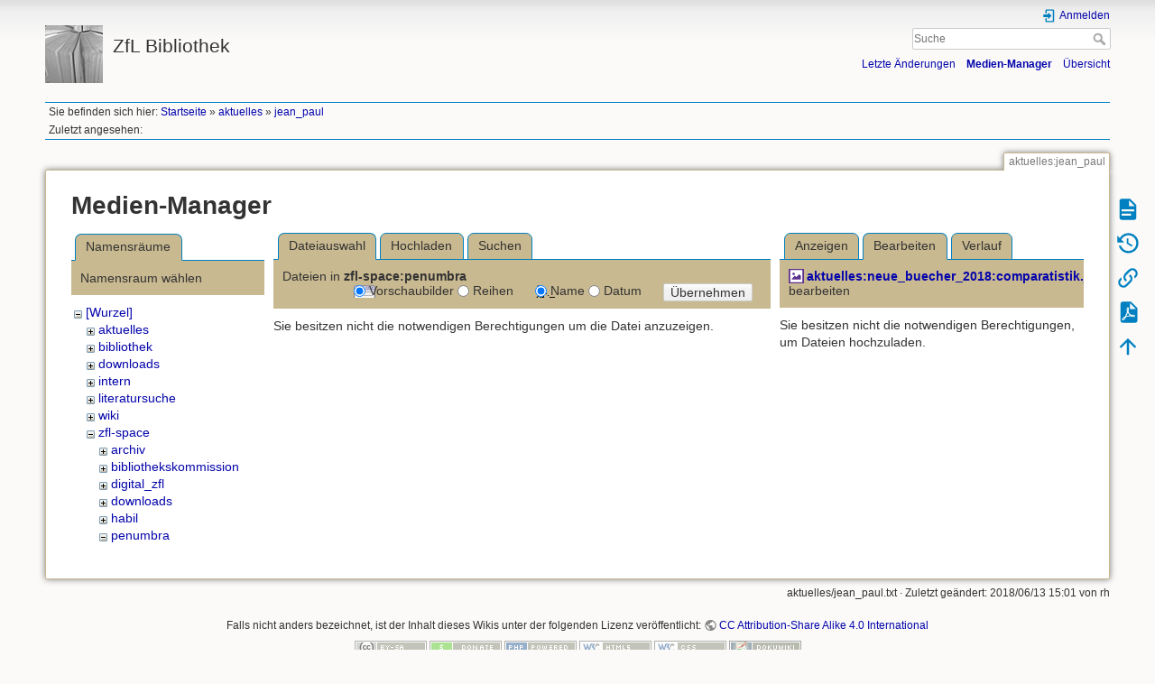

--- FILE ---
content_type: text/html; charset=utf-8
request_url: https://zflprojekte.de/bibliothek/doku.php?id=aktuelles:jean_paul&ns=zfl-space%3Apenumbra&tab_files=files&do=media&tab_details=edit&image=aktuelles%3Aneue_buecher_2018%3Acomparatistik.jpg
body_size: 5529
content:
<!DOCTYPE html>
<html lang="de" dir="ltr" class="no-js">
<head>
    <meta charset="utf-8" />
    <title>aktuelles:jean_paul [ZfL Bibliothek]</title>
    <script>(function(H){H.className=H.className.replace(/\bno-js\b/,'js')})(document.documentElement)</script>
    <meta name="generator" content="DokuWiki"/>
<meta name="theme-color" content="#008800"/>
<meta name="robots" content="noindex,nofollow"/>
<link rel="search" type="application/opensearchdescription+xml" href="https://zflprojekte.de/bibliothek/lib/exe/opensearch.php" title="ZfL Bibliothek"/>
<link rel="start" href="https://zflprojekte.de/bibliothek/"/>
<link rel="contents" href="https://zflprojekte.de/bibliothek/doku.php?id=aktuelles:jean_paul&amp;do=index" title="Übersicht"/>
<link rel="manifest" href="https://zflprojekte.de/bibliothek/lib/exe/manifest.php"/>
<link rel="alternate" type="application/rss+xml" title="Letzte Änderungen" href="https://zflprojekte.de/bibliothek/feed.php"/>
<link rel="alternate" type="application/rss+xml" title="Aktueller Namensraum" href="https://zflprojekte.de/bibliothek/feed.php?mode=list&amp;ns=aktuelles"/>
<link rel="alternate" type="text/html" title="HTML Klartext" href="https://zflprojekte.de/bibliothek/doku.php?do=export_xhtml&amp;id=aktuelles:jean_paul"/>
<link rel="alternate" type="text/plain" title="Wiki Markup" href="https://zflprojekte.de/bibliothek/doku.php?do=export_raw&amp;id=aktuelles:jean_paul"/>
<link rel="stylesheet" href="https://zflprojekte.de/bibliothek/lib/exe/css.php?t=dokuwiki&amp;tseed=24f8fc70ee734a7b475e33096638d69f"/>
<!--[if gte IE 9]><!-->
<script >/*<![CDATA[*/var NS='aktuelles';var JSINFO = {"act":"media","ajax":"ajax","move_renameokay":false,"id":"aktuelles:jean_paul","namespace":"aktuelles","ACT":"media","useHeadingNavigation":0,"useHeadingContent":0};
/*!]]>*/</script>
<script src="https://zflprojekte.de/bibliothek/lib/exe/jquery.php?tseed=f0349b609f9b91a485af8fd8ecd4aea4" defer="defer">/*<![CDATA[*/
/*!]]>*/</script>
<script src="https://zflprojekte.de/bibliothek/lib/exe/js.php?t=dokuwiki&amp;tseed=24f8fc70ee734a7b475e33096638d69f" defer="defer">/*<![CDATA[*/
/*!]]>*/</script>
<!--<![endif]-->
    <meta name="viewport" content="width=device-width,initial-scale=1" />
    <link rel="shortcut icon" href="https://zflprojekte.de/bibliothek/lib/exe/fetch.php?media=favicon.ico" />
<link rel="apple-touch-icon" href="https://zflprojekte.de/bibliothek/lib/tpl/dokuwiki/images/apple-touch-icon.png" />
    </head>

<body>
    <div id="dokuwiki__site"><div id="dokuwiki__top" class="site dokuwiki mode_media tpl_dokuwiki     hasSidebar">

        
<!-- ********** HEADER ********** -->
<header id="dokuwiki__header"><div class="pad group">

    
    <div class="headings group">
        <ul class="a11y skip">
            <li><a href="#dokuwiki__content">zum Inhalt springen</a></li>
        </ul>

        <h1 class="logo"><a href="https://zflprojekte.de/bibliothek/doku.php?id=Startseite"  accesskey="h" title="Startseite [h]"><img src="https://zflprojekte.de/bibliothek/lib/exe/fetch.php?media=logo.png" width="64" height="64" alt="" /> <span>ZfL Bibliothek</span></a></h1>
            </div>

    <div class="tools group">
        <!-- USER TOOLS -->
                    <div id="dokuwiki__usertools">
                <h3 class="a11y">Benutzer-Werkzeuge</h3>
                <ul>
                    <li class="action login"><a href="https://zflprojekte.de/bibliothek/doku.php?id=aktuelles:jean_paul&amp;do=login&amp;sectok=" title="Anmelden" rel="nofollow"><span>Anmelden</span><svg xmlns="http://www.w3.org/2000/svg" width="24" height="24" viewBox="0 0 24 24"><path d="M10 17.25V14H3v-4h7V6.75L15.25 12 10 17.25M8 2h9a2 2 0 0 1 2 2v16a2 2 0 0 1-2 2H8a2 2 0 0 1-2-2v-4h2v4h9V4H8v4H6V4a2 2 0 0 1 2-2z"/></svg></a></li>                </ul>
            </div>
        
        <!-- SITE TOOLS -->
        <div id="dokuwiki__sitetools">
            <h3 class="a11y">Webseiten-Werkzeuge</h3>
            <form action="https://zflprojekte.de/bibliothek/doku.php?id=Startseite" method="get" role="search" class="search doku_form" id="dw__search" accept-charset="utf-8"><input type="hidden" name="do" value="search" /><input type="hidden" name="id" value="aktuelles:jean_paul" /><div class="no"><input name="q" type="text" class="edit" title="[F]" accesskey="f" placeholder="Suche" autocomplete="on" id="qsearch__in" value="" /><button value="1" type="submit" title="Suche">Suche</button><div id="qsearch__out" class="ajax_qsearch JSpopup"></div></div></form>            <div class="mobileTools">
                <form action="https://zflprojekte.de/bibliothek/doku.php" method="get" accept-charset="utf-8"><div class="no"><input type="hidden" name="id" value="aktuelles:jean_paul" /><select name="do" class="edit quickselect" title="Werkzeuge"><option value="">Werkzeuge</option><optgroup label="Seiten-Werkzeuge"><option value="">Seite anzeigen</option><option value="revisions">Ältere Versionen</option><option value="export_pdf">PDF exportieren</option><option value="backlink">Links hierher</option></optgroup><optgroup label="Webseiten-Werkzeuge"><option value="recent">Letzte Änderungen</option><option value="media">Medien-Manager</option><option value="index">Übersicht</option></optgroup><optgroup label="Benutzer-Werkzeuge"><option value="login">Anmelden</option></optgroup></select><button type="submit">&gt;</button></div></form>            </div>
            <ul>
                <li class="action recent"><a href="https://zflprojekte.de/bibliothek/doku.php?id=aktuelles:jean_paul&amp;do=recent" title="Letzte Änderungen [r]" rel="nofollow" accesskey="r">Letzte Änderungen</a></li><li class="action media"><a href="https://zflprojekte.de/bibliothek/doku.php?id=aktuelles:jean_paul&amp;do=media&amp;ns=aktuelles" title="Medien-Manager" rel="nofollow">Medien-Manager</a></li><li class="action index"><a href="https://zflprojekte.de/bibliothek/doku.php?id=aktuelles:jean_paul&amp;do=index" title="Übersicht [x]" rel="nofollow" accesskey="x">Übersicht</a></li>            </ul>
        </div>

    </div>

    <!-- BREADCRUMBS -->
            <div class="breadcrumbs">
                            <div class="youarehere"><span class="bchead">Sie befinden sich hier: </span><span class="home"><bdi><a href="https://zflprojekte.de/bibliothek/doku.php?id=startseite" class="wikilink1" title="startseite" data-wiki-id="startseite">Startseite</a></bdi></span> » <bdi><a href="https://zflprojekte.de/bibliothek/doku.php?id=aktuelles:startseite" class="wikilink1" title="aktuelles:startseite" data-wiki-id="aktuelles:startseite">aktuelles</a></bdi> » <bdi><a href="https://zflprojekte.de/bibliothek/doku.php?id=aktuelles:jean_paul" class="wikilink1" title="aktuelles:jean_paul" data-wiki-id="aktuelles:jean_paul">jean_paul</a></bdi></div>
                                        <div class="trace"><span class="bchead">Zuletzt angesehen:</span></div>
                    </div>
    
    <hr class="a11y" />
</div></header><!-- /header -->

        <div class="wrapper group">

            
            <!-- ********** CONTENT ********** -->
            <main id="dokuwiki__content"><div class="pad group">
                
                <div class="pageId"><span>aktuelles:jean_paul</span></div>

                <div class="page group">
                                                            <!-- wikipage start -->
                    <div id="mediamanager__page">
<h1>Medien-Manager</h1>
<div class="panel namespaces">
<h2>Namensräume</h2>
<div class="panelHeader">Namensraum wählen</div>
<div class="panelContent" id="media__tree">

<ul class="idx">
<li class="media level0 open"><img src="https://zflprojekte.de/bibliothek/lib/images/minus.gif" alt="−" /><div class="li"><a href="https://zflprojekte.de/bibliothek/doku.php?id=aktuelles:jean_paul&amp;ns=&amp;tab_files=files&amp;do=media&amp;tab_details=edit&amp;image=aktuelles%3Aneue_buecher_2018%3Acomparatistik.jpg" class="idx_dir">[Wurzel]</a></div>
<ul class="idx">
<li class="media level1 closed"><img src="https://zflprojekte.de/bibliothek/lib/images/plus.gif" alt="+" /><div class="li"><a href="https://zflprojekte.de/bibliothek/doku.php?id=aktuelles:jean_paul&amp;ns=aktuelles&amp;tab_files=files&amp;do=media&amp;tab_details=edit&amp;image=aktuelles%3Aneue_buecher_2018%3Acomparatistik.jpg" class="idx_dir">aktuelles</a></div></li>
<li class="media level1 closed"><img src="https://zflprojekte.de/bibliothek/lib/images/plus.gif" alt="+" /><div class="li"><a href="https://zflprojekte.de/bibliothek/doku.php?id=aktuelles:jean_paul&amp;ns=bibliothek&amp;tab_files=files&amp;do=media&amp;tab_details=edit&amp;image=aktuelles%3Aneue_buecher_2018%3Acomparatistik.jpg" class="idx_dir">bibliothek</a></div></li>
<li class="media level1 closed"><img src="https://zflprojekte.de/bibliothek/lib/images/plus.gif" alt="+" /><div class="li"><a href="https://zflprojekte.de/bibliothek/doku.php?id=aktuelles:jean_paul&amp;ns=downloads&amp;tab_files=files&amp;do=media&amp;tab_details=edit&amp;image=aktuelles%3Aneue_buecher_2018%3Acomparatistik.jpg" class="idx_dir">downloads</a></div></li>
<li class="media level1 closed"><img src="https://zflprojekte.de/bibliothek/lib/images/plus.gif" alt="+" /><div class="li"><a href="https://zflprojekte.de/bibliothek/doku.php?id=aktuelles:jean_paul&amp;ns=intern&amp;tab_files=files&amp;do=media&amp;tab_details=edit&amp;image=aktuelles%3Aneue_buecher_2018%3Acomparatistik.jpg" class="idx_dir">intern</a></div></li>
<li class="media level1 closed"><img src="https://zflprojekte.de/bibliothek/lib/images/plus.gif" alt="+" /><div class="li"><a href="https://zflprojekte.de/bibliothek/doku.php?id=aktuelles:jean_paul&amp;ns=literatursuche&amp;tab_files=files&amp;do=media&amp;tab_details=edit&amp;image=aktuelles%3Aneue_buecher_2018%3Acomparatistik.jpg" class="idx_dir">literatursuche</a></div></li>
<li class="media level1 closed"><img src="https://zflprojekte.de/bibliothek/lib/images/plus.gif" alt="+" /><div class="li"><a href="https://zflprojekte.de/bibliothek/doku.php?id=aktuelles:jean_paul&amp;ns=wiki&amp;tab_files=files&amp;do=media&amp;tab_details=edit&amp;image=aktuelles%3Aneue_buecher_2018%3Acomparatistik.jpg" class="idx_dir">wiki</a></div></li>
<li class="media level1 open"><img src="https://zflprojekte.de/bibliothek/lib/images/minus.gif" alt="−" /><div class="li"><a href="https://zflprojekte.de/bibliothek/doku.php?id=aktuelles:jean_paul&amp;ns=zfl-space&amp;tab_files=files&amp;do=media&amp;tab_details=edit&amp;image=aktuelles%3Aneue_buecher_2018%3Acomparatistik.jpg" class="idx_dir">zfl-space</a></div>
<ul class="idx">
<li class="media level2 closed"><img src="https://zflprojekte.de/bibliothek/lib/images/plus.gif" alt="+" /><div class="li"><a href="https://zflprojekte.de/bibliothek/doku.php?id=aktuelles:jean_paul&amp;ns=zfl-space%3Aarchiv&amp;tab_files=files&amp;do=media&amp;tab_details=edit&amp;image=aktuelles%3Aneue_buecher_2018%3Acomparatistik.jpg" class="idx_dir">archiv</a></div></li>
<li class="media level2 closed"><img src="https://zflprojekte.de/bibliothek/lib/images/plus.gif" alt="+" /><div class="li"><a href="https://zflprojekte.de/bibliothek/doku.php?id=aktuelles:jean_paul&amp;ns=zfl-space%3Abibliothekskommission&amp;tab_files=files&amp;do=media&amp;tab_details=edit&amp;image=aktuelles%3Aneue_buecher_2018%3Acomparatistik.jpg" class="idx_dir">bibliothekskommission</a></div></li>
<li class="media level2 closed"><img src="https://zflprojekte.de/bibliothek/lib/images/plus.gif" alt="+" /><div class="li"><a href="https://zflprojekte.de/bibliothek/doku.php?id=aktuelles:jean_paul&amp;ns=zfl-space%3Adigital_zfl&amp;tab_files=files&amp;do=media&amp;tab_details=edit&amp;image=aktuelles%3Aneue_buecher_2018%3Acomparatistik.jpg" class="idx_dir">digital_zfl</a></div></li>
<li class="media level2 closed"><img src="https://zflprojekte.de/bibliothek/lib/images/plus.gif" alt="+" /><div class="li"><a href="https://zflprojekte.de/bibliothek/doku.php?id=aktuelles:jean_paul&amp;ns=zfl-space%3Adownloads&amp;tab_files=files&amp;do=media&amp;tab_details=edit&amp;image=aktuelles%3Aneue_buecher_2018%3Acomparatistik.jpg" class="idx_dir">downloads</a></div></li>
<li class="media level2 closed"><img src="https://zflprojekte.de/bibliothek/lib/images/plus.gif" alt="+" /><div class="li"><a href="https://zflprojekte.de/bibliothek/doku.php?id=aktuelles:jean_paul&amp;ns=zfl-space%3Ahabil&amp;tab_files=files&amp;do=media&amp;tab_details=edit&amp;image=aktuelles%3Aneue_buecher_2018%3Acomparatistik.jpg" class="idx_dir">habil</a></div></li>
<li class="media level2 open"><img src="https://zflprojekte.de/bibliothek/lib/images/minus.gif" alt="−" /><div class="li"><a href="https://zflprojekte.de/bibliothek/doku.php?id=aktuelles:jean_paul&amp;ns=zfl-space%3Apenumbra&amp;tab_files=files&amp;do=media&amp;tab_details=edit&amp;image=aktuelles%3Aneue_buecher_2018%3Acomparatistik.jpg" class="idx_dir">penumbra</a></div></li>
</ul></li>
</ul></li>
</ul>
</div>
</div>
<div class="panel filelist">
<h2 class="a11y">Dateiauswahl</h2>
<ul class="tabs">
<li><strong>Dateiauswahl</strong></li>
<li><a href="https://zflprojekte.de/bibliothek/doku.php?id=aktuelles:jean_paul&amp;tab_files=upload&amp;do=media&amp;tab_details=edit&amp;image=aktuelles%3Aneue_buecher_2018%3Acomparatistik.jpg&amp;ns=zfl-space%3Apenumbra">Hochladen</a></li>
<li><a href="https://zflprojekte.de/bibliothek/doku.php?id=aktuelles:jean_paul&amp;tab_files=search&amp;do=media&amp;tab_details=edit&amp;image=aktuelles%3Aneue_buecher_2018%3Acomparatistik.jpg&amp;ns=zfl-space%3Apenumbra">Suchen</a></li>
</ul>
<div class="panelHeader">
<h3>Dateien in <strong>zfl-space:penumbra</strong></h3>
<form method="get" action="https://zflprojekte.de/bibliothek/doku.php?id=aktuelles:jean_paul" class="options doku_form" accept-charset="utf-8"><input type="hidden" name="sectok" value="" /><input type="hidden" name="do" value="media" /><input type="hidden" name="tab_files" value="files" /><input type="hidden" name="tab_details" value="edit" /><input type="hidden" name="image" value="aktuelles:neue_buecher_2018:comparatistik.jpg" /><input type="hidden" name="ns" value="zfl-space:penumbra" /><div class="no"><ul>
<li class="listType"><label for="listType__thumbs" class="thumbs">
<input name="list_dwmedia" type="radio" value="thumbs" id="listType__thumbs" class="thumbs" checked="checked" />
<span>Vorschaubilder</span>
</label><label for="listType__rows" class="rows">
<input name="list_dwmedia" type="radio" value="rows" id="listType__rows" class="rows" />
<span>Reihen</span>
</label></li>
<li class="sortBy"><label for="sortBy__name" class="name">
<input name="sort_dwmedia" type="radio" value="name" id="sortBy__name" class="name" checked="checked" />
<span>Name</span>
</label><label for="sortBy__date" class="date">
<input name="sort_dwmedia" type="radio" value="date" id="sortBy__date" class="date" />
<span>Datum</span>
</label></li>
<li><button value="1" type="submit">Übernehmen</button></li>
</ul>
</div></form></div>
<div class="panelContent">
<div class="nothing">Sie besitzen nicht die notwendigen Berechtigungen um die Datei anzuzeigen.</div>
</div>
</div>
<div class="panel file">
<h2 class="a11y">Datei</h2>
<ul class="tabs">
<li><a href="https://zflprojekte.de/bibliothek/doku.php?id=aktuelles:jean_paul&amp;tab_details=view&amp;do=media&amp;tab_files=files&amp;image=aktuelles%3Aneue_buecher_2018%3Acomparatistik.jpg&amp;ns=zfl-space%3Apenumbra">Anzeigen</a></li>
<li><strong>Bearbeiten</strong></li>
<li><a href="https://zflprojekte.de/bibliothek/doku.php?id=aktuelles:jean_paul&amp;tab_details=history&amp;do=media&amp;tab_files=files&amp;image=aktuelles%3Aneue_buecher_2018%3Acomparatistik.jpg&amp;ns=zfl-space%3Apenumbra">Verlauf</a></li>
</ul>
<div class="panelHeader"><h3><strong><a href="https://zflprojekte.de/bibliothek/lib/exe/fetch.php?media=aktuelles:neue_buecher_2018:comparatistik.jpg" class="select mediafile mf_jpg" title="Originaldatei öffnen">aktuelles:neue_buecher_2018:comparatistik.jpg</a></strong> bearbeiten</h3></div>
<div class="panelContent">
<div class="nothing">Sie besitzen nicht die notwendigen Berechtigungen, um Dateien hochzuladen.</div>
</div>
</div>
</div>

                    <!-- wikipage stop -->
                                    </div>

                <div class="docInfo"><bdi>aktuelles/jean_paul.txt</bdi> · Zuletzt geändert: 2018/06/13 15:01 von <bdi>rh</bdi></div>

                
                <hr class="a11y" />
            </div></main><!-- /content -->

            <!-- PAGE ACTIONS -->
            <nav id="dokuwiki__pagetools" aria-labelledby="dokuwiki__pagetools__heading">
                <h3 class="a11y" id="dokuwiki__pagetools__heading">Seiten-Werkzeuge</h3>
                <div class="tools">
                    <ul>
                        <li class="show"><a href="https://zflprojekte.de/bibliothek/doku.php?id=aktuelles:jean_paul&amp;do=" title="Seite anzeigen [v]" rel="nofollow" accesskey="v"><span>Seite anzeigen</span><svg xmlns="http://www.w3.org/2000/svg" width="24" height="24" viewBox="0 0 24 24"><path d="M13 9h5.5L13 3.5V9M6 2h8l6 6v12a2 2 0 0 1-2 2H6a2 2 0 0 1-2-2V4c0-1.11.89-2 2-2m9 16v-2H6v2h9m3-4v-2H6v2h12z"/></svg></a></li><li class="revs"><a href="https://zflprojekte.de/bibliothek/doku.php?id=aktuelles:jean_paul&amp;do=revisions" title="Ältere Versionen [o]" rel="nofollow" accesskey="o"><span>Ältere Versionen</span><svg xmlns="http://www.w3.org/2000/svg" width="24" height="24" viewBox="0 0 24 24"><path d="M11 7v5.11l4.71 2.79.79-1.28-4-2.37V7m0-5C8.97 2 5.91 3.92 4.27 6.77L2 4.5V11h6.5L5.75 8.25C6.96 5.73 9.5 4 12.5 4a7.5 7.5 0 0 1 7.5 7.5 7.5 7.5 0 0 1-7.5 7.5c-3.27 0-6.03-2.09-7.06-5h-2.1c1.1 4.03 4.77 7 9.16 7 5.24 0 9.5-4.25 9.5-9.5A9.5 9.5 0 0 0 12.5 2z"/></svg></a></li><li class="backlink"><a href="https://zflprojekte.de/bibliothek/doku.php?id=aktuelles:jean_paul&amp;do=backlink" title="Links hierher" rel="nofollow"><span>Links hierher</span><svg xmlns="http://www.w3.org/2000/svg" width="24" height="24" viewBox="0 0 24 24"><path d="M10.59 13.41c.41.39.41 1.03 0 1.42-.39.39-1.03.39-1.42 0a5.003 5.003 0 0 1 0-7.07l3.54-3.54a5.003 5.003 0 0 1 7.07 0 5.003 5.003 0 0 1 0 7.07l-1.49 1.49c.01-.82-.12-1.64-.4-2.42l.47-.48a2.982 2.982 0 0 0 0-4.24 2.982 2.982 0 0 0-4.24 0l-3.53 3.53a2.982 2.982 0 0 0 0 4.24m2.82-4.24c.39-.39 1.03-.39 1.42 0a5.003 5.003 0 0 1 0 7.07l-3.54 3.54a5.003 5.003 0 0 1-7.07 0 5.003 5.003 0 0 1 0-7.07l1.49-1.49c-.01.82.12 1.64.4 2.43l-.47.47a2.982 2.982 0 0 0 0 4.24 2.982 2.982 0 0 0 4.24 0l3.53-3.53a2.982 2.982 0 0 0 0-4.24.973.973 0 0 1 0-1.42z"/></svg></a></li><li class="export_pdf"><a href="https://zflprojekte.de/bibliothek/doku.php?id=aktuelles:jean_paul&amp;do=export_pdf" title="PDF exportieren" rel="nofollow"><span>PDF exportieren</span><svg xmlns="http://www.w3.org/2000/svg" width="24" height="24" viewBox="0 0 24 24"><path d="M14 9h5.5L14 3.5V9M7 2h8l6 6v12a2 2 0 0 1-2 2H7a2 2 0 0 1-2-2V4a2 2 0 0 1 2-2m4.93 10.44c.41.9.93 1.64 1.53 2.15l.41.32c-.87.16-2.07.44-3.34.93l-.11.04.5-1.04c.45-.87.78-1.66 1.01-2.4m6.48 3.81c.18-.18.27-.41.28-.66.03-.2-.02-.39-.12-.55-.29-.47-1.04-.69-2.28-.69l-1.29.07-.87-.58c-.63-.52-1.2-1.43-1.6-2.56l.04-.14c.33-1.33.64-2.94-.02-3.6a.853.853 0 0 0-.61-.24h-.24c-.37 0-.7.39-.79.77-.37 1.33-.15 2.06.22 3.27v.01c-.25.88-.57 1.9-1.08 2.93l-.96 1.8-.89.49c-1.2.75-1.77 1.59-1.88 2.12-.04.19-.02.36.05.54l.03.05.48.31.44.11c.81 0 1.73-.95 2.97-3.07l.18-.07c1.03-.33 2.31-.56 4.03-.75 1.03.51 2.24.74 3 .74.44 0 .74-.11.91-.3m-.41-.71l.09.11c-.01.1-.04.11-.09.13h-.04l-.19.02c-.46 0-1.17-.19-1.9-.51.09-.1.13-.1.23-.1 1.4 0 1.8.25 1.9.35M8.83 17c-.65 1.19-1.24 1.85-1.69 2 .05-.38.5-1.04 1.21-1.69l.48-.31m3.02-6.91c-.23-.9-.24-1.63-.07-2.05l.07-.12.15.05c.17.24.19.56.09 1.1l-.03.16-.16.82-.05.04z"/></svg></a></li><li class="top"><a href="#dokuwiki__top" title="Nach oben [t]" rel="nofollow" accesskey="t"><span>Nach oben</span><svg xmlns="http://www.w3.org/2000/svg" width="24" height="24" viewBox="0 0 24 24"><path d="M13 20h-2V8l-5.5 5.5-1.42-1.42L12 4.16l7.92 7.92-1.42 1.42L13 8v12z"/></svg></a></li>                    </ul>
                </div>
            </nav>
        </div><!-- /wrapper -->

        
<!-- ********** FOOTER ********** -->
<footer id="dokuwiki__footer"><div class="pad">
    <div class="license">Falls nicht anders bezeichnet, ist der Inhalt dieses Wikis unter der folgenden Lizenz veröffentlicht: <bdi><a href="https://creativecommons.org/licenses/by-sa/4.0/deed.de" rel="license" class="urlextern" target="new">CC Attribution-Share Alike 4.0 International</a></bdi></div>
    <div class="buttons">
        <a href="https://creativecommons.org/licenses/by-sa/4.0/deed.de" rel="license" target="new"><img src="https://zflprojekte.de/bibliothek/lib/images/license/button/cc-by-sa.png" alt="CC Attribution-Share Alike 4.0 International" /></a>        <a href="https://www.dokuwiki.org/donate" title="Donate" target="new"><img
            src="https://zflprojekte.de/bibliothek/lib/tpl/dokuwiki/images/button-donate.gif" width="80" height="15" alt="Donate" /></a>
        <a href="https://php.net" title="Powered by PHP" target="new"><img
            src="https://zflprojekte.de/bibliothek/lib/tpl/dokuwiki/images/button-php.gif" width="80" height="15" alt="Powered by PHP" /></a>
        <a href="//validator.w3.org/check/referer" title="Valid HTML5" target="new"><img
            src="https://zflprojekte.de/bibliothek/lib/tpl/dokuwiki/images/button-html5.png" width="80" height="15" alt="Valid HTML5" /></a>
        <a href="//jigsaw.w3.org/css-validator/check/referer?profile=css3" title="Valid CSS" target="new"><img
            src="https://zflprojekte.de/bibliothek/lib/tpl/dokuwiki/images/button-css.png" width="80" height="15" alt="Valid CSS" /></a>
        <a href="https://dokuwiki.org/" title="Driven by DokuWiki" target="new"><img
            src="https://zflprojekte.de/bibliothek/lib/tpl/dokuwiki/images/button-dw.png" width="80" height="15"
            alt="Driven by DokuWiki" /></a>
    </div>

    </div></footer><!-- /footer -->
    </div></div><!-- /site -->

    <div class="no"><img src="https://zflprojekte.de/bibliothek/lib/exe/taskrunner.php?id=aktuelles%3Ajean_paul&amp;1768964777" width="2" height="1" alt="" /></div>
    <div id="screen__mode" class="no"></div></body>
</html>
